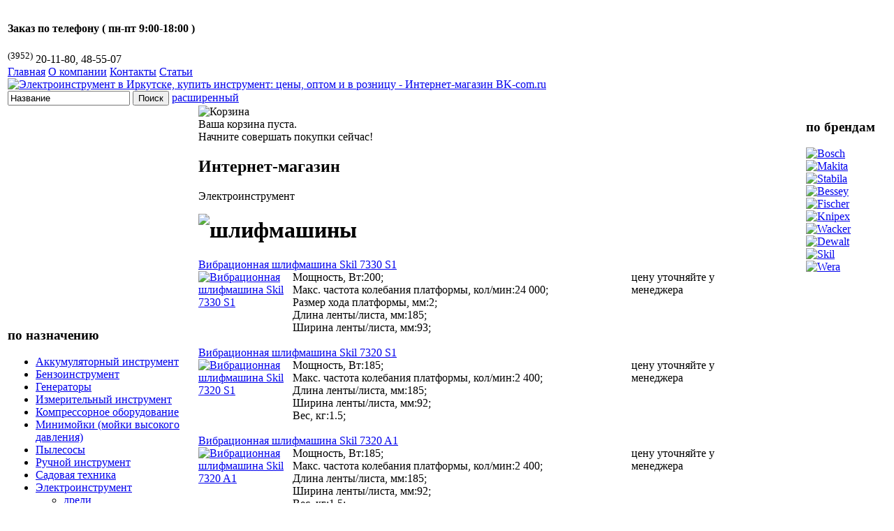

--- FILE ---
content_type: text/html; charset=windows-1251
request_url: http://bk-com.ru/electro/shlifmashini?pn=14
body_size: 6785
content:
<!DOCTYPE html PUBLIC "-//W3C//DTD XHTML 1.0 Transitional//EN" "http://www.w3.org/TR/xhtml1/DTD/xhtml1-transitional.dtd">
<html xmlns="http://www.w3.org/1999/xhtml">
<head>
<meta http-equiv="content-type" content="text/html;charset=windows-1251" />
<title>шлифмашины  в Иркутске купить, цена - Интернет-магазин BK-сom.ru</title>
<meta name="keywords" content="шлифмашины" />
<meta name="description" content="В нашем интернет-магазине, Вы можете купить шлифмашины  - продажа оптом и в розницу в Иркутске.
Доставка на дом и гарантия производителя на выбранный Вами инструмент делает работу с нами удобной и приятной.
Приведены технические характеристики инструмента и цена,а также можете посмотреть фотографии инструмента." />
<link href="/include/styles/template.css" rel="stylesheet" type="text/css" />
<link rel="shortcut icon" href="/include/images/favicon.ico" type="image/x-icon" />
<script type="text/javascript" src="/include/scripts/function.js"></script>
<script type="text/javascript" src="/include/scripts/JsHttpRequest/JsHttpRequest.js"></script>
<script type="text/javascript" language="JavaScript">
<!--
function cat_save(v,task) {
  v=v? v: '';
  JsHttpRequest.query(
    '/index.php',
    {
      'id': v,
      'task': task
    },
    function(result, errors) {
      document.getElementById(task+"_debug_"+v).innerHTML = errors;
      if(!errors){
        if(result["cat_basket"]!=undefined) document.getElementById("cat_basket").innerHTML = result["cat_basket"]; 
        document.getElementById(task+"_response_"+v).innerHTML = result["response"]; 
      }
    },
    true  //  disable caching
  );
  return false;
}
//-->

</script>
<!--LiveInternet counter--><script type="text/javascript"><!--
new Image().src = "//counter.yadro.ru/hit;manchant?r"+
escape(document.referrer)+((typeof(screen)=="undefined")?"":
";s"+screen.width+"*"+screen.height+"*"+(screen.colorDepth?
screen.colorDepth:screen.pixelDepth))+";u"+escape(document.URL)+
";"+Math.random();//--></script><!--/LiveInternet-->

</head>
<body>
<!--[if lte IE 6]>
<script type="text/javascript">
window.attachEvent("onload", maxwidth);
window.attachEvent("onresize", maxwidth);
function maxwidth(){ document.getElementById("wrap").style.width = (document.body.clientWidth > 1100 ? "1100px" : "100%") }; 
</script>
<![endif]-->
<div class="wrap" id="wrap">
<table class="main"> <!-- Карскас-->
<tbody>
<tr>
<td valign="top" class="part_top">

<div id="top">
<div class="right_top">
<div class="right_top_right">

</div>
<div class="head-info-line1-phone">
						<h4 class="phoneorder-header">Заказ по телефону&nbsp;(&nbsp;пн-пт 9:00-18:00&nbsp;)</h4>
<div class="phone">
	<sup class="phone-code">(3952)</sup>
	<span class="phone-number">20-11-80, 48-55-07</span>
</div>

</div>
<div class="top_menu">
      <a href="http://bk-com.ru/">Главная</a>
		      <a href="http://bk-com.ru/about/">О компании</a>
		      <a href="http://bk-com.ru/about/contacts">Контакты</a>
		      <a href="http://bk-com.ru/article/">Статьи</a>
		</div>
</div>
<div class="left_top">
<a href="http://bk-com.ru/" title="Электроинструмент в Иркутске, купить инструмент: цены, оптом и в розницу - Интернет-магазин BK-сom.ru"><img src="/include/images/bcontract-logo.png" alt="Электроинструмент в Иркутске, купить инструмент: цены, оптом и в розницу - Интернет-магазин BK-сom.ru" title="Электроинструмент в Иркутске, купить инструмент: цены, оптом и в розницу - Интернет-магазин BK-сom.ru" width="360" height="54" /></a>
<form method="get" action="http://bk-com.ru/search" class="search_model">
<input type="text" style="width: 167px;" onblur="if(this.value=='')this.value='Название';" onfocus="if(this.value=='Название')this.value='';" value="Название" name="keywords" id="top_search_str"/>
<input type="submit" value="Поиск"/> <a class="more_search" href="http://bk-com.ru/search" rel="nofollow">расширенный</a>
<input type="hidden" name="mode" value="results"/>
</form>
</div>

</div>

<div id="content">

<div class="shop">
<table cellspacing="0" cellpadding="0" width="100%">
<tr><td></td><td></td><td></td></tr>
<tr>
<td height="1" valign="top"></td>
<td class="td_center_block" rowspan="2">




<div class="block_tr">
<div class="comb_right_block">
  <div id="cat_basket" class="small_bas">
	<div class="title_bas">
		<img src="/include/images/icon/basket.png" alt="Корзина"/>
	</div>
	<div class="number_bas">
				Ваша корзина пуста.<br/>Начните совершать покупки сейчас!    	</div></div>
</div>

  <div class="article">
<h2>Интернет-магазин</h2>
<p class="category_name">Электроинструмент</p>
<img src="/include/images/icon/nav_list_ico.gif" alt=" " align="left"/>
<h1 class="big_letters">шлифмашины </h1>


</div>
</div>

<div class="block_tr">
<div class="goods_name"><a href="http://skil.bk-com.ru/shlifmashini_vibracionnie/103">Вибрационная шлифмашина Skil 7330 S1</a></div>
<table width="100%" cellspacing="0" cellpadding="0" class="good_position_list">
<tbody>
<tr valign="top">
  <td width="135">
  <div class="img_good">
    <div class="image">
  <a href="http://skil.bk-com.ru/shlifmashini_vibracionnie/103"><img width="120" height="70" title="Вибрационная шлифмашина Skil 7330 S1" src="/include/images/production/preview/p_103.jpg" alt="Вибрационная шлифмашина Skil 7330 S1" /></a>
  </div>
    </div>
  </td>
  <td style="padding-right: 20px;">

<div class="goods_bdescr">

Мощность, Вт:200;<br/>
Макс. частота колебания платформы, кол/мин:24 000;<br/>
Размер хода платформы, мм:2;<br/>
Длина ленты/листа, мм:185;<br/>
Ширина ленты/листа, мм:93;</div>
<br/>
<div class="icon_goods">
</div>
  </td>
  <td width="120"  style="padding-right: 10px;">
<div class="goods_price0">цену уточняйте у менеджера</div>
</td>
<td width="120">

    
  </td>
</tr>
</tbody></table>
  <div class="goods_name"><a href="http://skil.bk-com.ru/shlifmashini_vibracionnie/510">Вибрационная шлифмашина Skil 7320 S1</a></div>
<table width="100%" cellspacing="0" cellpadding="0" class="good_position_list">
<tbody>
<tr valign="top">
  <td width="135">
  <div class="img_good">
    <div class="image">
  <a href="http://skil.bk-com.ru/shlifmashini_vibracionnie/510"><img width="120" height="84" title="Вибрационная шлифмашина Skil 7320 S1" src="/include/images/production/preview/p_510.jpg" alt="Вибрационная шлифмашина Skil 7320 S1" /></a>
  </div>
    </div>
  </td>
  <td style="padding-right: 20px;">

<div class="goods_bdescr">

Мощность, Вт:185;<br/>
Макс. частота колебания платформы, кол/мин:2 400;<br/>
Длина ленты/листа, мм:185;<br/>
Ширина ленты/листа, мм:92;<br/>
Вес, кг:1.5;</div>
<br/>
<div class="icon_goods">
</div>
  </td>
  <td width="120"  style="padding-right: 10px;">
<div class="goods_price0">цену уточняйте у менеджера</div>
</td>
<td width="120">

    
  </td>
</tr>
</tbody></table>
  <div class="goods_name"><a href="http://skil.bk-com.ru/shlifmashini_vibracionnie/511">Вибрационная шлифмашина Skil 7320 A1</a></div>
<table width="100%" cellspacing="0" cellpadding="0" class="good_position_list">
<tbody>
<tr valign="top">
  <td width="135">
  <div class="img_good">
    <div class="image">
  <a href="http://skil.bk-com.ru/shlifmashini_vibracionnie/511"><img width="120" height="84" title="Вибрационная шлифмашина Skil 7320 A1" src="/include/images/production/preview/p_511.jpg" alt="Вибрационная шлифмашина Skil 7320 A1" /></a>
  </div>
    </div>
  </td>
  <td style="padding-right: 20px;">

<div class="goods_bdescr">

Мощность, Вт:185;<br/>
Макс. частота колебания платформы, кол/мин:2 400;<br/>
Длина ленты/листа, мм:185;<br/>
Ширина ленты/листа, мм:92;<br/>
Вес, кг:1.5;</div>
<br/>
<div class="icon_goods">
</div>
  </td>
  <td width="120"  style="padding-right: 10px;">
<div class="goods_price0">цену уточняйте у менеджера</div>
</td>
<td width="120">

    
  </td>
</tr>
</tbody></table>
  <div class="goods_name"><a href="http://skil.bk-com.ru/shlifmashini_vibracionnie/512">Вибрационная шлифмашина Skil 7320 E1</a></div>
<table width="100%" cellspacing="0" cellpadding="0" class="good_position_list">
<tbody>
<tr valign="top">
  <td width="135">
  <div class="img_good">
    <div class="image">
  <a href="http://skil.bk-com.ru/shlifmashini_vibracionnie/512"><img width="120" height="84" title="Вибрационная шлифмашина Skil 7320 E1" src="/include/images/production/preview/p_512.jpg" alt="Вибрационная шлифмашина Skil 7320 E1" /></a>
  </div>
    </div>
  </td>
  <td style="padding-right: 20px;">

<div class="goods_bdescr">

Мощность, Вт:185;<br/>
Макс. частота колебания платформы, кол/мин:2 400;<br/>
Длина ленты/листа, мм:185;<br/>
Ширина ленты/листа, мм:92;<br/>
Вес, кг:1.5;</div>
<br/>
<div class="icon_goods">
</div>
  </td>
  <td width="120"  style="padding-right: 10px;">
<div class="goods_price0">цену уточняйте у менеджера</div>
</td>
<td width="120">

    
  </td>
</tr>
</tbody></table>
  <div class="goods_name"><a href="http://skil.bk-com.ru/shlifmashini_vibracionnie/513">Вибрационная шлифмашина Skil 7320 H1</a></div>
<table width="100%" cellspacing="0" cellpadding="0" class="good_position_list">
<tbody>
<tr valign="top">
  <td width="135">
  <div class="img_good">
    <div class="image">
  <a href="http://skil.bk-com.ru/shlifmashini_vibracionnie/513"><img width="120" height="84" title="Вибрационная шлифмашина Skil 7320 H1" src="/include/images/production/preview/p_513.jpg" alt="Вибрационная шлифмашина Skil 7320 H1" /></a>
  </div>
    </div>
  </td>
  <td style="padding-right: 20px;">

<div class="goods_bdescr">

Мощность, Вт:185;<br/>
Макс. частота колебания платформы, кол/мин:2 400;<br/>
Длина ленты/листа, мм:185;<br/>
Ширина ленты/листа, мм:92;<br/>
Вес, кг:1.5;</div>
<br/>
<div class="icon_goods">
</div>
  </td>
  <td width="120"  style="padding-right: 10px;">
<div class="goods_price0">цену уточняйте у менеджера</div>
</td>
<td width="120">

    
  </td>
</tr>
</tbody></table>
  <div class="goods_name"><a href="http://skil.bk-com.ru/shlifmashini_vibracionnie/514">Вибрационная шлифмашина Skil 7330 А1</a></div>
<table width="100%" cellspacing="0" cellpadding="0" class="good_position_list">
<tbody>
<tr valign="top">
  <td width="135">
  <div class="img_good">
    <div class="image">
  <a href="http://skil.bk-com.ru/shlifmashini_vibracionnie/514"><img width="120" height="70" title="Вибрационная шлифмашина Skil 7330 А1" src="/include/images/production/preview/p_514.jpg" alt="Вибрационная шлифмашина Skil 7330 А1" /></a>
  </div>
    </div>
  </td>
  <td style="padding-right: 20px;">

<div class="goods_bdescr">

Мощность, Вт:200;<br/>
Макс. частота колебания платформы, кол/мин:24 000;<br/>
Размер хода платформы, мм:2;<br/>
Длина ленты/листа, мм:185;<br/>
Ширина ленты/листа, мм:93;</div>
<br/>
<div class="icon_goods">
</div>
  </td>
  <td width="120"  style="padding-right: 10px;">
<div class="goods_price0">цену уточняйте у менеджера</div>
</td>
<td width="120">

    
  </td>
</tr>
</tbody></table>
  <div class="goods_name"><a href="http://skil.bk-com.ru/shlifmashini_vibracionnie/515">Вибрационная шлифмашина Skil 7335 AA</a></div>
<table width="100%" cellspacing="0" cellpadding="0" class="good_position_list">
<tbody>
<tr valign="top">
  <td width="135">
  <div class="img_good">
    <div class="image">
  <a href="http://skil.bk-com.ru/shlifmashini_vibracionnie/515"><img width="120" height="55" title="Вибрационная шлифмашина Skil 7335 AA" src="/include/images/production/preview/p_515.jpg" alt="Вибрационная шлифмашина Skil 7335 AA" /></a>
  </div>
    </div>
  </td>
  <td style="padding-right: 20px;">

<div class="goods_bdescr">

Мощность, Вт:160;<br/>
Макс. частота колебания платформы, кол/мин:24 000;<br/>
Длина ленты/листа, мм:230;<br/>
Ширина ленты/листа, мм:93;<br/>
Крепление ленты/листа:зажимы;</div>
<br/>
<div class="icon_goods">
</div>
  </td>
  <td width="120"  style="padding-right: 10px;">
<div class="goods_price0">цену уточняйте у менеджера</div>
</td>
<td width="120">

    
  </td>
</tr>
</tbody></table>
  <div class="goods_name"><a href="http://skil.bk-com.ru/shlifmashini_vibracionnie/516">Вибрационная шлифмашина Skil 7340 S1</a></div>
<table width="100%" cellspacing="0" cellpadding="0" class="good_position_list">
<tbody>
<tr valign="top">
  <td width="135">
  <div class="img_good">
    <div class="image">
  <a href="http://skil.bk-com.ru/shlifmashini_vibracionnie/516"><img width="120" height="70" title="Вибрационная шлифмашина Skil 7340 S1" src="/include/images/production/preview/p_516.jpg" alt="Вибрационная шлифмашина Skil 7340 S1" /></a>
  </div>
    </div>
  </td>
  <td style="padding-right: 20px;">

<div class="goods_bdescr">

Мощность, Вт:200;<br/>
Макс. частота колебания платформы, кол/мин:24 000;<br/>
Размер хода платформы, мм:2;<br/>
Длина ленты/листа, мм:185;<br/>
Ширина ленты/листа, мм:93;</div>
<br/>
<div class="icon_goods">
</div>
  </td>
  <td width="120"  style="padding-right: 10px;">
<div class="goods_price0">цену уточняйте у менеджера</div>
</td>
<td width="120">

    
  </td>
</tr>
</tbody></table>
  <div class="goods_name"><a href="http://skil.bk-com.ru/shlifmashini_vibracionnie/517">Вибрационная шлифмашина Skil 7340 A1</a></div>
<table width="100%" cellspacing="0" cellpadding="0" class="good_position_list">
<tbody>
<tr valign="top">
  <td width="135">
  <div class="img_good">
    <div class="image">
  <a href="http://skil.bk-com.ru/shlifmashini_vibracionnie/517"><img width="120" height="70" title="Вибрационная шлифмашина Skil 7340 A1" src="/include/images/production/preview/p_517.jpg" alt="Вибрационная шлифмашина Skil 7340 A1" /></a>
  </div>
    </div>
  </td>
  <td style="padding-right: 20px;">

<div class="goods_bdescr">

Мощность, Вт:200;<br/>
Макс. частота колебания платформы, кол/мин:24 000;<br/>
Размер хода платформы, мм:2;<br/>
Длина ленты/листа, мм:185;<br/>
Ширина ленты/листа, мм:93;</div>
<br/>
<div class="icon_goods">
</div>
  </td>
  <td width="120"  style="padding-right: 10px;">
<div class="goods_price0">цену уточняйте у менеджера</div>
</td>
<td width="120">

    
  </td>
</tr>
</tbody></table>
  <div class="goods_name"><a href="http://skil.bk-com.ru/shlifmashini_vibracionnie/518">Вибрационная шлифмашина Skil 7350 AA</a></div>
<table width="100%" cellspacing="0" cellpadding="0" class="good_position_list">
<tbody>
<tr valign="top">
  <td width="135">
  <div class="img_good">
    <div class="image">
  <a href="http://skil.bk-com.ru/shlifmashini_vibracionnie/518"><img width="90" height="90" title="Вибрационная шлифмашина Skil 7350 AA" src="/include/images/production/preview/p_518.jpg" alt="Вибрационная шлифмашина Skil 7350 AA" /></a>
  </div>
    </div>
  </td>
  <td style="padding-right: 20px;">

<div class="goods_bdescr">

Мощность, Вт:185;<br/>
Макс. частота колебания платформы, кол/мин:24 000;<br/>
Длина ленты/листа, мм:230;<br/>
Ширина ленты/листа, мм:93;<br/>
Крепление ленты/листа:зажимы, липучка;</div>
<br/>
<div class="icon_goods">
</div>
  </td>
  <td width="120"  style="padding-right: 10px;">
<div class="goods_price0">цену уточняйте у менеджера</div>
</td>
<td width="120">

    
  </td>
</tr>
</tbody></table>
  <br/>

<!--<noindex>-->
<table cellspacing="0" cellpadding="0" align="center" class="pages"><tbody><tr valign="middle" align="center">	
	<td width="22"><a href="http://bk-com.ru/electro/shlifmashini"><img src="/include/images/icon/img_pages1.gif" alt="первая"/></a></td>
	<td width="22"><a href="http://bk-com.ru/electro/shlifmashini?pn=13"><img src="/include/images/icon/img_pages0.gif" alt="предыдущая"/></a></td>
	<td class="td_pages"><a class="a8" href="http://bk-com.ru/electro/shlifmashini?pn=9">9</a></td>
	<td class="td_pages"><a class="a8" href="http://bk-com.ru/electro/shlifmashini?pn=10">10</a></td>
	<td class="td_pages"><a class="a8" href="http://bk-com.ru/electro/shlifmashini?pn=11">11</a></td>
	<td class="td_pages"><a class="a8" href="http://bk-com.ru/electro/shlifmashini?pn=12">12</a></td>
	<td class="td_pages"><a class="a8" href="http://bk-com.ru/electro/shlifmashini?pn=13">13</a></td>
	<td class="td_pages_cur">14</td>
	<td class="td_pages"><a class="a8" href="http://bk-com.ru/electro/shlifmashini?pn=15">15</a></td>
	<td class="td_pages"><a class="a8" href="http://bk-com.ru/electro/shlifmashini?pn=16">16</a></td>
	<td class="td_pages"><a class="a8" href="http://bk-com.ru/electro/shlifmashini?pn=17">17</a></td>
	<td class="td_pages"><a class="a8" href="http://bk-com.ru/electro/shlifmashini?pn=18">18</a></td>
	<td width="22"><a href="http://bk-com.ru/electro/shlifmashini?pn=15"><img src="/include/images/icon/img_pages3.gif" alt="следующая"/></a></td>
	<td width="22"><a href="http://bk-com.ru/electro/shlifmashini?pn=33"><img src="/include/images/icon/img_pages5.gif" alt="последняя"/></a></td>
	</tr></tbody></table>
<!--</noindex>-->

</div>
<div class="info_block">В нашем интернет-магазине, Вы можете <b>купить шлифмашины  - продажа оптом и в розницу</b> в Иркутске.
Доставка на дом и гарантия производителя на выбранный Вами инструмент делает работу с нами удобной и приятной.
Приведены технические характеристики инструмента и цена,а также можете посмотреть фотографии инструмента.</div>

  




</td>
</tr>

<tr>
<!--Каталог-->
<td class="td_left_block">
<noindex><div class="catalog">
<h3>по назначению</h3>
<ul class="catalog_list" id="catalog_list">
<li><a rel="nofollow" href="http://bk-com.ru/cmenu/200"onclick="return showMenu('cat_200');" class="cmenu" title="раскрыть"
   ><i></i><span>Аккумуляторный инструмент</span></a>
<ul class="cat_inside" id="cat_200" style="display: none;"><li><a rel="nofollow" href="http://bk-com.ru/accumulator/dreli_gaykoverti"
   ><i></i><span>аккумуляторные гайковерты</span></a>

  </li>
  <li><a rel="nofollow" href="http://bk-com.ru/accumulator/nozhnici"
   ><i></i><span>аккумуляторные ножницы</span></a>

  </li>
  <li><a rel="nofollow" href="http://bk-com.ru/accumulator/otvertki"
   ><i></i><span>аккумуляторные отвертки</span></a>

  </li>
  <li><a rel="nofollow" href="http://bk-com.ru/accumulator/perforatori"
   ><i></i><span>аккумуляторные перфораторы</span></a>

  </li>
  <li><a rel="nofollow" href="http://bk-com.ru/accumulator/pili"
   ><i></i><span>аккумуляторные пилы</span></a>

  </li>
  <li><a rel="nofollow" href="http://bk-com.ru/accumulator/pilesosi"
   ><i></i><span>аккумуляторные пылесосы</span></a>

  </li>
  <li><a rel="nofollow" href="http://bk-com.ru/accumulator/fonari"
   ><i></i><span>аккумуляторные фонари</span></a>

  </li>
  <li><a rel="nofollow" href="http://bk-com.ru/accumulator/shlifmashini"
   ><i></i><span>аккумуляторные шлифмашины</span></a>

  </li>
  <li><a rel="nofollow" href="http://bk-com.ru/accumulator/dreli_shurupoverti"
   ><i></i><span>аккумуляторные шуруповерты</span></a>

  </li>
    </ul>

</li>
<li><a rel="nofollow" href="http://bk-com.ru/cmenu/300"onclick="return showMenu('cat_300');" class="cmenu" title="раскрыть"
   ><i></i><span>Бензоинструмент</span></a>
<ul class="cat_inside" id="cat_300" style="display: none;"><li><a rel="nofollow" href="http://bk-com.ru/benzo/benzoburi"
   ><i></i><span>бензобуры</span></a>

  </li>
  <li><a rel="nofollow" href="http://bk-com.ru/benzo/trimmeri"
   ><i></i><span>бензокосы</span></a>

  </li>
  <li><a rel="nofollow" href="http://bk-com.ru/benzo/nozhnici"
   ><i></i><span>бензоножницы</span></a>

  </li>
  <li><a rel="nofollow" href="http://bk-com.ru/benzo/pili_cepnie"
   ><i></i><span>бензопилы</span></a>

  </li>
  <li><a rel="nofollow" href="http://bk-com.ru/benzo/pili_diskovie"
   ><i></i><span>бензорезы</span></a>

  </li>
    </ul>

</li>
<li><a rel="nofollow" href="http://bk-com.ru/cmenu/19"onclick="return showMenu('cat_19');" class="cmenu" title="раскрыть"
   ><i></i><span>Генераторы</span></a>
<ul class="cat_inside" id="cat_19" style="display: none;"><li><a rel="nofollow" href="http://bk-com.ru/benzo/generatori"
   ><i></i><span>генераторы бензиновые</span></a>

  </li>
    </ul>

</li>
<li><a rel="nofollow" href="http://bk-com.ru/cmenu/600"onclick="return showMenu('cat_600');" class="cmenu" title="раскрыть"
   ><i></i><span>Измерительный инструмент</span></a>
<ul class="cat_inside" id="cat_600" style="display: none;"><li><a rel="nofollow" href="http://bk-com.ru/shop/dalnomeri_lazernie"
   ><i></i><span>дальномеры лазерные</span></a>

  </li>
  <li><a rel="nofollow" href="http://bk-com.ru/shop/reiki_izmeritelnie"
   ><i></i><span>измерительные рейки</span></a>

  </li>
  <li><a rel="nofollow" href="http://bk-com.ru/shop/metri_skladnie"
   ><i></i><span>метры складные</span></a>

  </li>
  <li><a rel="nofollow" href="http://bk-com.ru/shop/niveliri_lazernie"
   ><i></i><span>нивелиры лазерные</span></a>

  </li>
  <li><a rel="nofollow" href="http://bk-com.ru/shop/ruletki"
   ><i></i><span>рулетки</span></a>

  </li>
  <li><a rel="nofollow" href="http://bk-com.ru/shop/uglomeri_uklonomeri"
   ><i></i><span>угломеры и уклономеры</span></a>

  </li>
  <li><a rel="nofollow" href="http://bk-com.ru/shop/urovni_lazernie"
   ><i></i><span>уровни лазерные</span></a>

  </li>
  <li><a rel="nofollow" href="http://bk-com.ru/shop/urovni_stroitelnie"
   ><i></i><span>уровни строительные пузырьковые</span></a>

  </li>
  <li><a rel="nofollow" href="http://bk-com.ru/shop/shtativi"
   ><i></i><span>штативы</span></a>

  </li>
    </ul>

</li>
<li><a rel="nofollow" href="http://bk-com.ru/cmenu/403"onclick="return showMenu('cat_403');" class="cmenu" title="раскрыть"
   ><i></i><span>Компрессорное оборудование</span></a>
<ul class="cat_inside" id="cat_403" style="display: none;"><li><a rel="nofollow" href="http://bk-com.ru/shop/kraskopulti"
   ><i></i><span>краскопульты</span></a>

  </li>
    </ul>

</li>
<li><a rel="nofollow" href="http://bk-com.ru/shop/moechnie_mashini"
   ><i></i><span>Минимойки (мойки высокого давления)</span></a>

</li>
<li><a rel="nofollow" href="http://bk-com.ru/shop/pilesosi"
   ><i></i><span>Пылесосы</span></a>

</li>
<li><a rel="nofollow" href="http://bk-com.ru/cmenu/500"onclick="return showMenu('cat_500');" class="cmenu" title="раскрыть"
   ><i></i><span>Ручной инструмент</span></a>
<ul class="cat_inside" id="cat_500" style="display: none;"><li><a rel="nofollow" href="http://bk-com.ru/cmenu/31"onclick="return showMenu('cat_31');" class="cmenu" title="раскрыть"
   ><i></i><span>ключи</span></a>
<ul class="cat_inside" id="cat_31" style="display: none;"><li><a rel="nofollow" href="http://bk-com.ru/hand/kluchi_gaechnie_nakidnie"
   ><i></i><span>ключи гаечные накидные</span></a></li>
  <li><a rel="nofollow" href="http://bk-com.ru/hand/kluchi_gaechnie_rozhkovie"
   ><i></i><span>ключи гаечные рожковые</span></a></li>
  <li><a rel="nofollow" href="http://bk-com.ru/hand/kluchi_dinamometricheskie"
   ><i></i><span>ключи динамометрические</span></a></li>
  <li><a rel="nofollow" href="http://bk-com.ru/hand/kluchi_trubnie"
   ><i></i><span>ключи трубные</span></a></li>
      </ul>

  </li>
  <li><a rel="nofollow" href="http://bk-com.ru/hand/nabori_instrumentov"
   ><i></i><span>наборы инструментов</span></a>

  </li>
  <li><a rel="nofollow" href="http://bk-com.ru/cmenu/554"onclick="return showMenu('cat_554');" class="cmenu" title="раскрыть"
   ><i></i><span>режущий инструмент</span></a>
<ul class="cat_inside" id="cat_554" style="display: none;"><li><a rel="nofollow" href="http://bk-com.ru/hand/kabelerezi"
   ><i></i><span>кабелерезы</span></a></li>
      </ul>

  </li>
  <li><a rel="nofollow" href="http://bk-com.ru/cmenu/550"onclick="return showMenu('cat_550');" class="cmenu" title="раскрыть"
   ><i></i><span>слесарный инструмент</span></a>
<ul class="cat_inside" id="cat_550" style="display: none;"><li><a rel="nofollow" href="http://bk-com.ru/hand/kluchi"
   ><i></i><span>ключи</span></a></li>
      </ul>

  </li>
  <li><a rel="nofollow" href="http://bk-com.ru/cmenu/552"onclick="return showMenu('cat_552');" class="cmenu" title="раскрыть"
   ><i></i><span>шарнирно-губцевый инструмент</span></a>
<ul class="cat_inside" id="cat_552" style="display: none;"><li><a rel="nofollow" href="http://bk-com.ru/hand/bokorezi"
   ><i></i><span>бокорезы</span></a></li>
  <li><a rel="nofollow" href="http://bk-com.ru/hand/kleshi"
   ><i></i><span>клещи</span></a></li>
  <li><a rel="nofollow" href="http://bk-com.ru/hand/kruglogubci"
   ><i></i><span>круглогубцы</span></a></li>
  <li><a rel="nofollow" href="http://bk-com.ru/hand/kusachki"
   ><i></i><span>кусачки</span></a></li>
      </ul>

  </li>
    </ul>

</li>
<li><a rel="nofollow" href="http://bk-com.ru/cmenu/401"onclick="return showMenu('cat_401');" class="cmenu" title="раскрыть"
   ><i></i><span>Садовая техника</span></a>
<ul class="cat_inside" id="cat_401" style="display: none;"><li><a rel="nofollow" href="http://bk-com.ru/shop/aeratori"
   ><i></i><span>аэраторы</span></a>

  </li>
  <li><a rel="nofollow" href="http://bk-com.ru/shop/gazonokosilki"
   ><i></i><span>газонокосилки</span></a>

  </li>
  <li><a rel="nofollow" href="http://bk-com.ru/shop/kultivatori"
   ><i></i><span>культиваторы</span></a>

  </li>
  <li><a rel="nofollow" href="http://bk-com.ru/shop/kustorezi"
   ><i></i><span>кусторезы</span></a>

  </li>
  <li><a rel="nofollow" href="http://bk-com.ru/shop/trimmeri"
   ><i></i><span>триммеры</span></a>

  </li>
    </ul>

</li>
<li><a rel="nofollow" href="http://bk-com.ru/cmenu/100"onclick="return showMenu('cat_100');" class="cmenu" title="раскрыть"
   ><i></i><span>Электроинструмент</span></a>
<ul class="cat_inside" id="cat_100" style=""><li><a rel="nofollow" href="http://bk-com.ru/cmenu/2"onclick="return showMenu('cat_2');" class="cmenu" title="раскрыть"
   ><i></i><span>дрели</span></a>
<ul class="cat_inside" id="cat_2" style="display: none;"><li><a rel="nofollow" href="http://bk-com.ru/electro/dreli_bezudarnie"
   ><i></i><span>дрели безударные</span></a></li>
  <li><a rel="nofollow" href="http://bk-com.ru/electro/dreli_uglovie"
   ><i></i><span>дрели угловые</span></a></li>
  <li><a rel="nofollow" href="http://bk-com.ru/electro/dreli_udarnie"
   ><i></i><span>дрели ударные</span></a></li>
  <li><a rel="nofollow" href="http://bk-com.ru/electro/dreli_gaykoverti"
   ><i></i><span>дрели-гайковерты</span></a></li>
  <li><a rel="nofollow" href="http://bk-com.ru/electro/dreli_mikseri"
   ><i></i><span>дрели-миксеры</span></a></li>
  <li><a rel="nofollow" href="http://bk-com.ru/electro/dreli_shurupoverti"
   ><i></i><span>дрели-шуруповерты</span></a></li>
      </ul>

  </li>
  <li><a rel="nofollow" href="http://bk-com.ru/electro/kraskopulti"
   ><i></i><span>краскопульты</span></a>

  </li>
  <li><a rel="nofollow" href="http://bk-com.ru/cmenu/138"onclick="return showMenu('cat_138');" class="cmenu" title="раскрыть"
   ><i></i><span>миксеры</span></a>
<ul class="cat_inside" id="cat_138" style="display: none;"><li><a rel="nofollow" href="http://bk-com.ru/electro/dreli_mikseri"
   ><i></i><span>дрели-миксеры</span></a></li>
      </ul>

  </li>
  <li><a rel="nofollow" href="http://bk-com.ru/cmenu/28"onclick="return showMenu('cat_28');" class="cmenu" title="раскрыть"
   ><i></i><span>отбойные молотки</span></a>
<ul class="cat_inside" id="cat_28" style="display: none;"><li><a rel="nofollow" href="http://bk-com.ru/electro/otboynie_molotki_sds_plus"
   ><i></i><span>отбойные молотки с патроном SDS-max</span></a></li>
  <li><a rel="nofollow" href="http://bk-com.ru/electro/otboynie_molotki_sds_plus"
   ><i></i><span>отбойные молотки с патроном SDS-plus</span></a></li>
  <li><a rel="nofollow" href="http://bk-com.ru/electro/otboynie_molotki_shestigrannik"
   ><i></i><span>отбойные молотки с шестигранным патроном</span></a></li>
      </ul>

  </li>
  <li><a rel="nofollow" href="http://bk-com.ru/cmenu/3"onclick="return showMenu('cat_3');" class="cmenu" title="раскрыть"
   ><i></i><span>перфораторы</span></a>
<ul class="cat_inside" id="cat_3" style="display: none;"><li><a rel="nofollow" href="http://bk-com.ru/electro/perforatori_sds_max"
   ><i></i><span>Перфораторы с патроном SDS-max</span></a></li>
  <li><a rel="nofollow" href="http://bk-com.ru/electro/perforatori_sds_plus"
   ><i></i><span>Перфораторы с патроном SDS-plus</span></a></li>
      </ul>

  </li>
  <li><a rel="nofollow" href="http://bk-com.ru/electro/pistoleti_montazhnie"
   ><i></i><span>пистолеты монтажные  (клеевые)</span></a>

  </li>
  <li><a rel="nofollow" href="http://bk-com.ru/electro/pilesosi"
   ><i></i><span>пылесосы</span></a>

  </li>
  <li><a rel="nofollow" href="http://bk-com.ru/electro/feni_tehnicheskie"
   ><i></i><span>фены (термопистолеты)</span></a>

  </li>
  <li><a rel="nofollow" href="http://bk-com.ru/cmenu/4"onclick="return showMenu('cat_4');" class="cmenu" title="раскрыть"
   ><i></i><span>шлифмашины</span></a>
<ul class="cat_inside" id="cat_4" style=""><li><a rel="nofollow" href="http://bk-com.ru/electro/shlifmashini_vibracionnie"
   ><i></i><span>шлифмашины вибрационные</span></a></li>
  <li><a rel="nofollow" href="http://bk-com.ru/electro/shlifmashini_delta"
   ><i></i><span>шлифмашины дельта</span></a></li>
  <li><a rel="nofollow" href="http://bk-com.ru/electro/shlifmashini_lentochnie"
   ><i></i><span>шлифмашины ленточные</span></a></li>
  <li><a rel="nofollow" href="http://bk-com.ru/electro/shlifmashini_mnogofunkcionalnie"
   ><i></i><span>шлифмашины многофунциональные</span></a></li>
  <li><a rel="nofollow" href="http://bk-com.ru/electro/shlifmashini_pryamie"
   ><i></i><span>шлифмашины прямые</span></a></li>
  <li><a rel="nofollow" href="http://bk-com.ru/electro/shlifmashini_uglovie"
   ><i></i><span>шлифмашины угловые (болгарки, ушм)</span></a></li>
  <li><a rel="nofollow" href="http://bk-com.ru/electro/shlifmashini_shetochnie"
   ><i></i><span>шлифмашины щеточные</span></a></li>
  <li><a rel="nofollow" href="http://bk-com.ru/electro/shlifmashini_ekscentrikovie"
   ><i></i><span>шлифмашины эксцентриковые</span></a></li>
      </ul>

  </li>
  <li><a rel="nofollow" href="http://bk-com.ru/electro/borozdodeli_shtroborezi"
   ><i></i><span>штроборезы (бороздодели)</span></a>

  </li>
  <li><a rel="nofollow" href="http://bk-com.ru/electro/lobziki"
   ><i></i><span>электролобзики</span></a>

  </li>
  <li><a rel="nofollow" href="http://bk-com.ru/electro/nozhnici"
   ><i></i><span>электроножницы</span></a>

  </li>
  <li><a rel="nofollow" href="http://bk-com.ru/cmenu/1"onclick="return showMenu('cat_1');" class="cmenu" title="раскрыть"
   ><i></i><span>электропилы</span></a>
<ul class="cat_inside" id="cat_1" style="display: none;"><li><a rel="nofollow" href="http://bk-com.ru/electro/pili_almaznie"
   ><i></i><span>пилы алмазные</span></a></li>
  <li><a rel="nofollow" href="http://bk-com.ru/electro/pili_diskovie"
   ><i></i><span>пилы дисковые (циркулярные)</span></a></li>
  <li><a rel="nofollow" href="http://bk-com.ru/electro/pili_lentochnie"
   ><i></i><span>пилы ленточные</span></a></li>
  <li><a rel="nofollow" href="http://bk-com.ru/electro/pili_montazhnie"
   ><i></i><span>пилы монтажные (отрезные)</span></a></li>
  <li><a rel="nofollow" href="http://bk-com.ru/electro/pili_radialnie"
   ><i></i><span>пилы радиально-консольные</span></a></li>
  <li><a rel="nofollow" href="http://bk-com.ru/electro/pili_sabelnie"
   ><i></i><span>пилы сабельные</span></a></li>
  <li><a rel="nofollow" href="http://bk-com.ru/electro/pili_torcovochnie"
   ><i></i><span>пилы торцовочные</span></a></li>
  <li><a rel="nofollow" href="http://bk-com.ru/electro/pili_cepnie"
   ><i></i><span>пилы цепные</span></a></li>
      </ul>

  </li>
  <li><a rel="nofollow" href="http://bk-com.ru/electro/rubanki"
   ><i></i><span>электрорубанки</span></a>

  </li>
    </ul>

</li>
</ul>
</div>
</noindex><div class="news">
<h3>Объявления</h3>
<div class="block_tr">
<span>03.11</span>
Претензии и иски. Представитель в суде.
<br/> Тел. 8-914-911-85-14
</div>
</div>
<noindex><div class="news">
<h3>Новости</h3>
<div class="block_tr"><span>08.06</span> <a rel="nofollow" href="http://bk-com.ru/about/news">Внимание! Новый адрес!</a></div>
</div>
</noindex>
</td>
<!-- end Каталог-->
<td width="115" valign="top">
<noindex><div class="branding">
<h3>по брендам</h3>
<div class="one-brand">
<a rel="nofollow" href="http://bosch.bk-com.ru/" title="Bosch"><img src="/include/images/brand/bosch.png" alt="Bosch" title="Bosch" /></a>
</div>
<div class="one-brand">
<a rel="nofollow" href="http://makita.bk-com.ru/" title="Makita"><img src="/include/images/brand/makita.png" alt="Makita" title="Makita" /></a>
</div>
<div class="one-brand">
<a rel="nofollow" href="http://stabila.bk-com.ru/" title="Stabila"><img src="/include/images/brand/stabila.png" alt="Stabila" title="Stabila" /></a>
</div>
<div class="one-brand">
<a rel="nofollow" href="http://bessey.bk-com.ru/" title="Bessey"><img src="/include/images/brand/bessey.png" alt="Bessey" title="Bessey" /></a>
</div>
<div class="one-brand">
<a rel="nofollow" href="http://fischer.bk-com.ru/" title="Fischer"><img src="/include/images/brand/fischer.png" alt="Fischer" title="Fischer" /></a>
</div>
<div class="one-brand">
<a rel="nofollow" href="http://knipex.bk-com.ru/" title="Knipex"><img src="/include/images/brand/knipex.png" alt="Knipex" title="Knipex" /></a>
</div>
<div class="one-brand">
<a rel="nofollow" href="http://wacker.bk-com.ru/" title="Wacker"><img src="/include/images/brand/wacker.png" alt="Wacker" title="Wacker" /></a>
</div>
<div class="one-brand">
<a rel="nofollow" href="http://dewalt.bk-com.ru/" title="Dewalt"><img src="/include/images/brand/dewalt.png" alt="Dewalt" title="Dewalt" /></a>
</div>
<div class="one-brand">
<a rel="nofollow" href="http://skil.bk-com.ru/" title="Skil"><img src="/include/images/brand/skil.png" alt="Skil" title="Skil" /></a>
</div>
<div class="one-brand">
<a rel="nofollow" href="http://wera.bk-com.ru/" title="Wera"><img src="/include/images/brand/wera.png" alt="Wera" title="Wera" /></a>
</div>
</div>
</noindex></td>

</tr></table>
</div>

</div>

</td>
</tr>

<tr>
<td valign="bottom" class="part_bottom">
<!--Footer -->
<div  id="footer">
<div class="mainwrap">
<div  class="right">
<div  class="statistika">
<noindex>
<!-- Yandex.Metrika counter -->
<div style="display:none;"><script type="text/javascript">
(function(w, c) {
    (w[c] = w[c] || []).push(function() {
        try {
            w.yaCounter1396365 = new Ya.Metrika(1396365);
             yaCounter1396365.clickmap(true);
        
        } catch(e) { }
    });
})(window, 'yandex_metrika_callbacks');
</script></div>
<script src="//mc.yandex.ru/metrika/watch.js" type="text/javascript" defer="defer"></script>
<noscript><img src="//mc.yandex.ru/watch/1396365" style="position:absolute; left:-9999px;" alt="" /></noscript>
<!-- /Yandex.Metrika counter -->
<!--LiveInternet logo--><a href="http://www.liveinternet.ru/click;manchant"
target="_blank"><img src="//counter.yadro.ru/logo;manchant?44.1"
title="LiveInternet"
alt="" border="0" width="31" height="31"/></a><!--/LiveInternet-->
<script language="javascript" type="text/javascript">//<![CDATA[
d=document;var a='';a+=';r='+escape(d.referrer);js=10;//]]></script>
<script language="javascript1.1" type="text/javascript">//<![CDATA[
a+=';j='+navigator.javaEnabled();js=11;//]]></script>
<script language="javascript1.2" type="text/javascript">//<![CDATA[
s=screen;a+=';s='+s.width+'*'+s.height;
a+=';d='+(s.colorDepth?s.colorDepth:s.pixelDepth);js=12;//]]></script>
<script language="javascript1.3" type="text/javascript">//<![CDATA[
js=13;//]]></script><script language="javascript" type="text/javascript">//<![CDATA[
d.write('<a style="display:none;" href="http://top.mail.ru/jump?from=1881998" target="_top">'+
'<img src="http://d7.cb.bc.a1.top.mail.ru/counter?id=1881998;t=69;js='+js+
a+';rand='+Math.random()+'" alt="Рейтинг@Mail.ru" border="0" '+
'height="31" width="38" \/><\/a>');if(11<js)d.write('<'+'!-- ');//]]></script>
<noscript><a target="_top" rel="nofollow" href="http://top.mail.ru/jump?from=1881998">
<img style="display:none;" src="http://d7.cb.bc.a1.top.mail.ru/counter?js=na;id=1881998;t=69" 
height="31" width="38" border="0" alt="Рейтинг@Mail.ru" /></a></noscript>
<script language="javascript" type="text/javascript">//<![CDATA[
if(11<js)d.write('--'+'&#062');//]]></script>
<!--// Rating@Mail.ru counter-->
</noindex>
</div>
<div  class="contact_info">
<address class="vcard"> 
<span class="title-vcard">Aдрес</span>:
<span class="post-code">664011</span>,
<span class="locality"><b>Иркутск</b></span>,
<span class="street-address">Бограда 1</span>
</address>
<a href="http://bk-com.ru/about/contacts" rel="nofollow" title="контактная информация">Вся контактная информация</a>
</div>

</div>

<div  class="left">
<div  class="copyright">&copy; компания “Бизнес-контракт”, 2007-2026</div>
<a href="http://bk-com.ru">Инструмент</a> на главной
</div>
</div>
<div  id="min-width">&nbsp;</div>

<div class="clear"></div>
<div class="area-satl">
</div>
</div>

</td>
</tr>

</tbody>
</table>
</div>

</body>
</html>